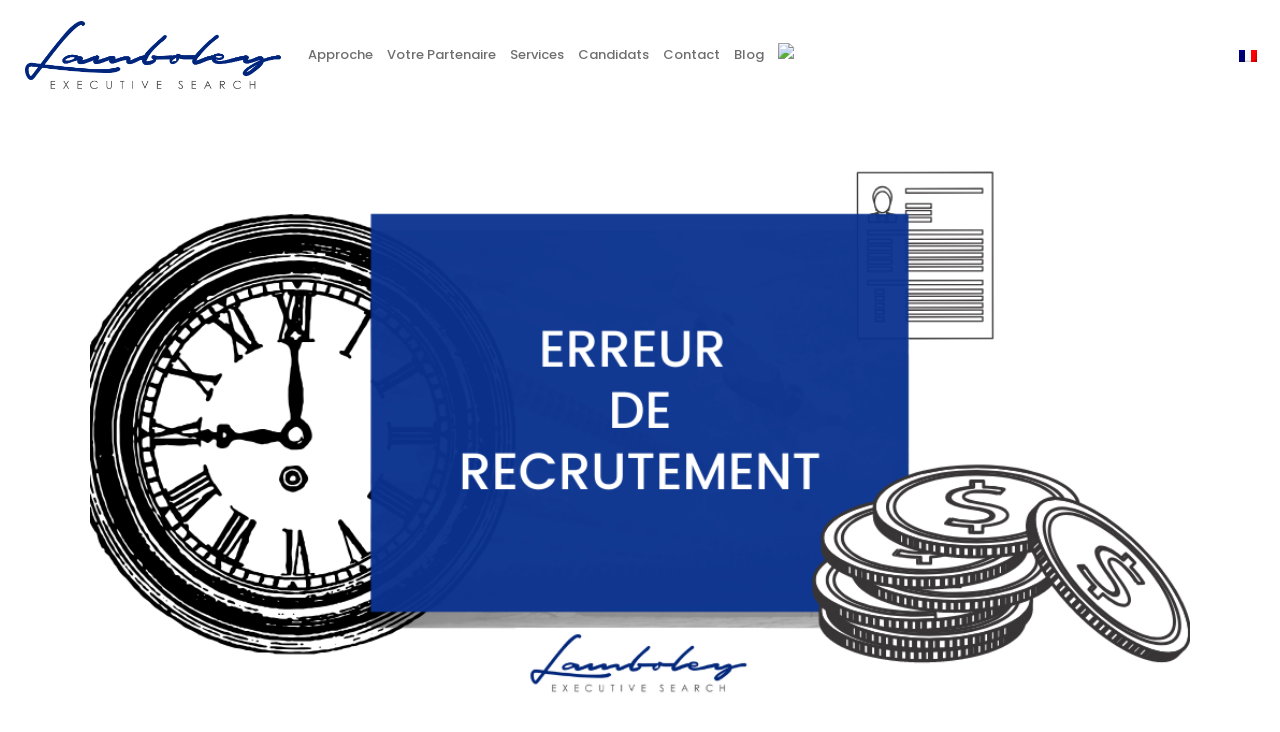

--- FILE ---
content_type: text/html; charset=UTF-8
request_url: https://lamboleyexecutivesearch.lu/tag/marque-employeur/
body_size: 60043
content:
<!DOCTYPE html>
<html lang="fr-FR">
<head>
	<meta charset="UTF-8" />
			<meta name="viewport" content="width=device-width,initial-scale=1,user-scalable=no">
		<title>marque employeur Archives - Lamboley Executive Search</title>

	
							<meta name="description" content="Lamboley Executive Search est un cabinet de chasseur de têtes spécialisé dans le recrutement par approche directe à Luxembourg. Contactez-moi pour vos besoins en headhunting !">
			
							<meta name="keywords" content="headhunting, headhunter, chasseur de têtes, recrutement, chasseur de tête">
				
	<link rel="profile" href="http://gmpg.org/xfn/11"/>
		<link rel="shortcut icon" type="image/x-icon" href="https://lamboleyexecutivesearch.lu/wp-content/uploads/2019/09/favicon_LamboleyExec.png" />
	<link rel="apple-touch-icon" href="https://lamboleyexecutivesearch.lu/wp-content/uploads/2019/09/favicon_LamboleyExec.png" />
	<!--[if gte IE 9]>
	<style type="text/css">
		.gradient {
			filter: none;
		}
	</style>
	<![endif]-->

	<link href='//fonts.googleapis.com/css?family=Raleway:100,100italic,200,200italic,300,300italic,400,400italic,500,500italic,600,600italic,700,700italic,800,800italic,900,900italic|Crete+Round:100,100italic,200,200italic,300,300italic,400,400italic,500,500italic,600,600italic,700,700italic,800,800italic,900,900italic|Poppins:100,100italic,200,200italic,300,300italic,400,400italic,500,500italic,600,600italic,700,700italic,800,800italic,900,900italic|Roboto:100,100italic,200,200italic,300,300italic,400,400italic,500,500italic,600,600italic,700,700italic,800,800italic,900,900italic&#038;subset=latin,latin-ext' rel='stylesheet' type='text/css' />
<meta name='robots' content='index, follow, max-image-preview:large, max-snippet:-1, max-video-preview:-1' />
	<style>img:is([sizes="auto" i], [sizes^="auto," i]) { contain-intrinsic-size: 3000px 1500px }</style>
	<link rel="alternate" hreflang="fr" href="https://lamboleyexecutivesearch.lu/tag/marque-employeur/" />

	<!-- This site is optimized with the Yoast SEO plugin v26.8 - https://yoast.com/product/yoast-seo-wordpress/ -->
	<link rel="canonical" href="https://lamboleyexecutivesearch.lu/tag/marque-employeur/" />
	<link rel="next" href="https://lamboleyexecutivesearch.lu/tag/marque-employeur/page/2/" />
	<meta property="og:locale" content="fr_FR" />
	<meta property="og:type" content="article" />
	<meta property="og:title" content="marque employeur Archives - Lamboley Executive Search" />
	<meta property="og:url" content="https://lamboleyexecutivesearch.lu/tag/marque-employeur/" />
	<meta property="og:site_name" content="Lamboley Executive Search" />
	<meta name="twitter:card" content="summary_large_image" />
	<script type="application/ld+json" class="yoast-schema-graph">{"@context":"https://schema.org","@graph":[{"@type":"CollectionPage","@id":"https://lamboleyexecutivesearch.lu/tag/marque-employeur/","url":"https://lamboleyexecutivesearch.lu/tag/marque-employeur/","name":"marque employeur Archives - Lamboley Executive Search","isPartOf":{"@id":"https://lamboleyexecutivesearch.lu/#website"},"primaryImageOfPage":{"@id":"https://lamboleyexecutivesearch.lu/tag/marque-employeur/#primaryimage"},"image":{"@id":"https://lamboleyexecutivesearch.lu/tag/marque-employeur/#primaryimage"},"thumbnailUrl":"https://lamboleyexecutivesearch.lu/wp-content/uploads/2019/12/Erreurderecrutement_2.png","breadcrumb":{"@id":"https://lamboleyexecutivesearch.lu/tag/marque-employeur/#breadcrumb"},"inLanguage":"fr-FR"},{"@type":"ImageObject","inLanguage":"fr-FR","@id":"https://lamboleyexecutivesearch.lu/tag/marque-employeur/#primaryimage","url":"https://lamboleyexecutivesearch.lu/wp-content/uploads/2019/12/Erreurderecrutement_2.png","contentUrl":"https://lamboleyexecutivesearch.lu/wp-content/uploads/2019/12/Erreurderecrutement_2.png","width":1024,"height":512,"caption":"Erreur de recrutement"},{"@type":"BreadcrumbList","@id":"https://lamboleyexecutivesearch.lu/tag/marque-employeur/#breadcrumb","itemListElement":[{"@type":"ListItem","position":1,"name":"Home","item":"https://lamboleyexecutivesearch.lu/"},{"@type":"ListItem","position":2,"name":"marque employeur"}]},{"@type":"WebSite","@id":"https://lamboleyexecutivesearch.lu/#website","url":"https://lamboleyexecutivesearch.lu/","name":"Lamboley Executive Search","description":"executive search","potentialAction":[{"@type":"SearchAction","target":{"@type":"EntryPoint","urlTemplate":"https://lamboleyexecutivesearch.lu/?s={search_term_string}"},"query-input":{"@type":"PropertyValueSpecification","valueRequired":true,"valueName":"search_term_string"}}],"inLanguage":"fr-FR"}]}</script>
	<!-- / Yoast SEO plugin. -->


<link rel='dns-prefetch' href='//maps.googleapis.com' />
<link rel="alternate" type="application/rss+xml" title="Lamboley Executive Search &raquo; Flux" href="https://lamboleyexecutivesearch.lu/feed/" />
<link rel="alternate" type="application/rss+xml" title="Lamboley Executive Search &raquo; Flux des commentaires" href="https://lamboleyexecutivesearch.lu/comments/feed/" />
<link rel="alternate" type="application/rss+xml" title="Lamboley Executive Search &raquo; Flux de l’étiquette marque employeur" href="https://lamboleyexecutivesearch.lu/tag/marque-employeur/feed/" />
<script type="text/javascript">
/* <![CDATA[ */
window._wpemojiSettings = {"baseUrl":"https:\/\/s.w.org\/images\/core\/emoji\/16.0.1\/72x72\/","ext":".png","svgUrl":"https:\/\/s.w.org\/images\/core\/emoji\/16.0.1\/svg\/","svgExt":".svg","source":{"concatemoji":"https:\/\/lamboleyexecutivesearch.lu\/wp-includes\/js\/wp-emoji-release.min.js?ver=6.8.3"}};
/*! This file is auto-generated */
!function(s,n){var o,i,e;function c(e){try{var t={supportTests:e,timestamp:(new Date).valueOf()};sessionStorage.setItem(o,JSON.stringify(t))}catch(e){}}function p(e,t,n){e.clearRect(0,0,e.canvas.width,e.canvas.height),e.fillText(t,0,0);var t=new Uint32Array(e.getImageData(0,0,e.canvas.width,e.canvas.height).data),a=(e.clearRect(0,0,e.canvas.width,e.canvas.height),e.fillText(n,0,0),new Uint32Array(e.getImageData(0,0,e.canvas.width,e.canvas.height).data));return t.every(function(e,t){return e===a[t]})}function u(e,t){e.clearRect(0,0,e.canvas.width,e.canvas.height),e.fillText(t,0,0);for(var n=e.getImageData(16,16,1,1),a=0;a<n.data.length;a++)if(0!==n.data[a])return!1;return!0}function f(e,t,n,a){switch(t){case"flag":return n(e,"\ud83c\udff3\ufe0f\u200d\u26a7\ufe0f","\ud83c\udff3\ufe0f\u200b\u26a7\ufe0f")?!1:!n(e,"\ud83c\udde8\ud83c\uddf6","\ud83c\udde8\u200b\ud83c\uddf6")&&!n(e,"\ud83c\udff4\udb40\udc67\udb40\udc62\udb40\udc65\udb40\udc6e\udb40\udc67\udb40\udc7f","\ud83c\udff4\u200b\udb40\udc67\u200b\udb40\udc62\u200b\udb40\udc65\u200b\udb40\udc6e\u200b\udb40\udc67\u200b\udb40\udc7f");case"emoji":return!a(e,"\ud83e\udedf")}return!1}function g(e,t,n,a){var r="undefined"!=typeof WorkerGlobalScope&&self instanceof WorkerGlobalScope?new OffscreenCanvas(300,150):s.createElement("canvas"),o=r.getContext("2d",{willReadFrequently:!0}),i=(o.textBaseline="top",o.font="600 32px Arial",{});return e.forEach(function(e){i[e]=t(o,e,n,a)}),i}function t(e){var t=s.createElement("script");t.src=e,t.defer=!0,s.head.appendChild(t)}"undefined"!=typeof Promise&&(o="wpEmojiSettingsSupports",i=["flag","emoji"],n.supports={everything:!0,everythingExceptFlag:!0},e=new Promise(function(e){s.addEventListener("DOMContentLoaded",e,{once:!0})}),new Promise(function(t){var n=function(){try{var e=JSON.parse(sessionStorage.getItem(o));if("object"==typeof e&&"number"==typeof e.timestamp&&(new Date).valueOf()<e.timestamp+604800&&"object"==typeof e.supportTests)return e.supportTests}catch(e){}return null}();if(!n){if("undefined"!=typeof Worker&&"undefined"!=typeof OffscreenCanvas&&"undefined"!=typeof URL&&URL.createObjectURL&&"undefined"!=typeof Blob)try{var e="postMessage("+g.toString()+"("+[JSON.stringify(i),f.toString(),p.toString(),u.toString()].join(",")+"));",a=new Blob([e],{type:"text/javascript"}),r=new Worker(URL.createObjectURL(a),{name:"wpTestEmojiSupports"});return void(r.onmessage=function(e){c(n=e.data),r.terminate(),t(n)})}catch(e){}c(n=g(i,f,p,u))}t(n)}).then(function(e){for(var t in e)n.supports[t]=e[t],n.supports.everything=n.supports.everything&&n.supports[t],"flag"!==t&&(n.supports.everythingExceptFlag=n.supports.everythingExceptFlag&&n.supports[t]);n.supports.everythingExceptFlag=n.supports.everythingExceptFlag&&!n.supports.flag,n.DOMReady=!1,n.readyCallback=function(){n.DOMReady=!0}}).then(function(){return e}).then(function(){var e;n.supports.everything||(n.readyCallback(),(e=n.source||{}).concatemoji?t(e.concatemoji):e.wpemoji&&e.twemoji&&(t(e.twemoji),t(e.wpemoji)))}))}((window,document),window._wpemojiSettings);
/* ]]> */
</script>
<link rel='stylesheet' id='layerslider-css' href='https://lamboleyexecutivesearch.lu/wp-content/plugins/LayerSlider/static/layerslider/css/layerslider.css?ver=6.6.2' type='text/css' media='all' />
<style id='wp-emoji-styles-inline-css' type='text/css'>

	img.wp-smiley, img.emoji {
		display: inline !important;
		border: none !important;
		box-shadow: none !important;
		height: 1em !important;
		width: 1em !important;
		margin: 0 0.07em !important;
		vertical-align: -0.1em !important;
		background: none !important;
		padding: 0 !important;
	}
</style>
<link rel='stylesheet' id='wp-block-library-css' href='https://lamboleyexecutivesearch.lu/wp-includes/css/dist/block-library/style.min.css?ver=6.8.3' type='text/css' media='all' />
<style id='classic-theme-styles-inline-css' type='text/css'>
/*! This file is auto-generated */
.wp-block-button__link{color:#fff;background-color:#32373c;border-radius:9999px;box-shadow:none;text-decoration:none;padding:calc(.667em + 2px) calc(1.333em + 2px);font-size:1.125em}.wp-block-file__button{background:#32373c;color:#fff;text-decoration:none}
</style>
<style id='global-styles-inline-css' type='text/css'>
:root{--wp--preset--aspect-ratio--square: 1;--wp--preset--aspect-ratio--4-3: 4/3;--wp--preset--aspect-ratio--3-4: 3/4;--wp--preset--aspect-ratio--3-2: 3/2;--wp--preset--aspect-ratio--2-3: 2/3;--wp--preset--aspect-ratio--16-9: 16/9;--wp--preset--aspect-ratio--9-16: 9/16;--wp--preset--color--black: #000000;--wp--preset--color--cyan-bluish-gray: #abb8c3;--wp--preset--color--white: #ffffff;--wp--preset--color--pale-pink: #f78da7;--wp--preset--color--vivid-red: #cf2e2e;--wp--preset--color--luminous-vivid-orange: #ff6900;--wp--preset--color--luminous-vivid-amber: #fcb900;--wp--preset--color--light-green-cyan: #7bdcb5;--wp--preset--color--vivid-green-cyan: #00d084;--wp--preset--color--pale-cyan-blue: #8ed1fc;--wp--preset--color--vivid-cyan-blue: #0693e3;--wp--preset--color--vivid-purple: #9b51e0;--wp--preset--gradient--vivid-cyan-blue-to-vivid-purple: linear-gradient(135deg,rgba(6,147,227,1) 0%,rgb(155,81,224) 100%);--wp--preset--gradient--light-green-cyan-to-vivid-green-cyan: linear-gradient(135deg,rgb(122,220,180) 0%,rgb(0,208,130) 100%);--wp--preset--gradient--luminous-vivid-amber-to-luminous-vivid-orange: linear-gradient(135deg,rgba(252,185,0,1) 0%,rgba(255,105,0,1) 100%);--wp--preset--gradient--luminous-vivid-orange-to-vivid-red: linear-gradient(135deg,rgba(255,105,0,1) 0%,rgb(207,46,46) 100%);--wp--preset--gradient--very-light-gray-to-cyan-bluish-gray: linear-gradient(135deg,rgb(238,238,238) 0%,rgb(169,184,195) 100%);--wp--preset--gradient--cool-to-warm-spectrum: linear-gradient(135deg,rgb(74,234,220) 0%,rgb(151,120,209) 20%,rgb(207,42,186) 40%,rgb(238,44,130) 60%,rgb(251,105,98) 80%,rgb(254,248,76) 100%);--wp--preset--gradient--blush-light-purple: linear-gradient(135deg,rgb(255,206,236) 0%,rgb(152,150,240) 100%);--wp--preset--gradient--blush-bordeaux: linear-gradient(135deg,rgb(254,205,165) 0%,rgb(254,45,45) 50%,rgb(107,0,62) 100%);--wp--preset--gradient--luminous-dusk: linear-gradient(135deg,rgb(255,203,112) 0%,rgb(199,81,192) 50%,rgb(65,88,208) 100%);--wp--preset--gradient--pale-ocean: linear-gradient(135deg,rgb(255,245,203) 0%,rgb(182,227,212) 50%,rgb(51,167,181) 100%);--wp--preset--gradient--electric-grass: linear-gradient(135deg,rgb(202,248,128) 0%,rgb(113,206,126) 100%);--wp--preset--gradient--midnight: linear-gradient(135deg,rgb(2,3,129) 0%,rgb(40,116,252) 100%);--wp--preset--font-size--small: 13px;--wp--preset--font-size--medium: 20px;--wp--preset--font-size--large: 36px;--wp--preset--font-size--x-large: 42px;--wp--preset--spacing--20: 0.44rem;--wp--preset--spacing--30: 0.67rem;--wp--preset--spacing--40: 1rem;--wp--preset--spacing--50: 1.5rem;--wp--preset--spacing--60: 2.25rem;--wp--preset--spacing--70: 3.38rem;--wp--preset--spacing--80: 5.06rem;--wp--preset--shadow--natural: 6px 6px 9px rgba(0, 0, 0, 0.2);--wp--preset--shadow--deep: 12px 12px 50px rgba(0, 0, 0, 0.4);--wp--preset--shadow--sharp: 6px 6px 0px rgba(0, 0, 0, 0.2);--wp--preset--shadow--outlined: 6px 6px 0px -3px rgba(255, 255, 255, 1), 6px 6px rgba(0, 0, 0, 1);--wp--preset--shadow--crisp: 6px 6px 0px rgba(0, 0, 0, 1);}:where(.is-layout-flex){gap: 0.5em;}:where(.is-layout-grid){gap: 0.5em;}body .is-layout-flex{display: flex;}.is-layout-flex{flex-wrap: wrap;align-items: center;}.is-layout-flex > :is(*, div){margin: 0;}body .is-layout-grid{display: grid;}.is-layout-grid > :is(*, div){margin: 0;}:where(.wp-block-columns.is-layout-flex){gap: 2em;}:where(.wp-block-columns.is-layout-grid){gap: 2em;}:where(.wp-block-post-template.is-layout-flex){gap: 1.25em;}:where(.wp-block-post-template.is-layout-grid){gap: 1.25em;}.has-black-color{color: var(--wp--preset--color--black) !important;}.has-cyan-bluish-gray-color{color: var(--wp--preset--color--cyan-bluish-gray) !important;}.has-white-color{color: var(--wp--preset--color--white) !important;}.has-pale-pink-color{color: var(--wp--preset--color--pale-pink) !important;}.has-vivid-red-color{color: var(--wp--preset--color--vivid-red) !important;}.has-luminous-vivid-orange-color{color: var(--wp--preset--color--luminous-vivid-orange) !important;}.has-luminous-vivid-amber-color{color: var(--wp--preset--color--luminous-vivid-amber) !important;}.has-light-green-cyan-color{color: var(--wp--preset--color--light-green-cyan) !important;}.has-vivid-green-cyan-color{color: var(--wp--preset--color--vivid-green-cyan) !important;}.has-pale-cyan-blue-color{color: var(--wp--preset--color--pale-cyan-blue) !important;}.has-vivid-cyan-blue-color{color: var(--wp--preset--color--vivid-cyan-blue) !important;}.has-vivid-purple-color{color: var(--wp--preset--color--vivid-purple) !important;}.has-black-background-color{background-color: var(--wp--preset--color--black) !important;}.has-cyan-bluish-gray-background-color{background-color: var(--wp--preset--color--cyan-bluish-gray) !important;}.has-white-background-color{background-color: var(--wp--preset--color--white) !important;}.has-pale-pink-background-color{background-color: var(--wp--preset--color--pale-pink) !important;}.has-vivid-red-background-color{background-color: var(--wp--preset--color--vivid-red) !important;}.has-luminous-vivid-orange-background-color{background-color: var(--wp--preset--color--luminous-vivid-orange) !important;}.has-luminous-vivid-amber-background-color{background-color: var(--wp--preset--color--luminous-vivid-amber) !important;}.has-light-green-cyan-background-color{background-color: var(--wp--preset--color--light-green-cyan) !important;}.has-vivid-green-cyan-background-color{background-color: var(--wp--preset--color--vivid-green-cyan) !important;}.has-pale-cyan-blue-background-color{background-color: var(--wp--preset--color--pale-cyan-blue) !important;}.has-vivid-cyan-blue-background-color{background-color: var(--wp--preset--color--vivid-cyan-blue) !important;}.has-vivid-purple-background-color{background-color: var(--wp--preset--color--vivid-purple) !important;}.has-black-border-color{border-color: var(--wp--preset--color--black) !important;}.has-cyan-bluish-gray-border-color{border-color: var(--wp--preset--color--cyan-bluish-gray) !important;}.has-white-border-color{border-color: var(--wp--preset--color--white) !important;}.has-pale-pink-border-color{border-color: var(--wp--preset--color--pale-pink) !important;}.has-vivid-red-border-color{border-color: var(--wp--preset--color--vivid-red) !important;}.has-luminous-vivid-orange-border-color{border-color: var(--wp--preset--color--luminous-vivid-orange) !important;}.has-luminous-vivid-amber-border-color{border-color: var(--wp--preset--color--luminous-vivid-amber) !important;}.has-light-green-cyan-border-color{border-color: var(--wp--preset--color--light-green-cyan) !important;}.has-vivid-green-cyan-border-color{border-color: var(--wp--preset--color--vivid-green-cyan) !important;}.has-pale-cyan-blue-border-color{border-color: var(--wp--preset--color--pale-cyan-blue) !important;}.has-vivid-cyan-blue-border-color{border-color: var(--wp--preset--color--vivid-cyan-blue) !important;}.has-vivid-purple-border-color{border-color: var(--wp--preset--color--vivid-purple) !important;}.has-vivid-cyan-blue-to-vivid-purple-gradient-background{background: var(--wp--preset--gradient--vivid-cyan-blue-to-vivid-purple) !important;}.has-light-green-cyan-to-vivid-green-cyan-gradient-background{background: var(--wp--preset--gradient--light-green-cyan-to-vivid-green-cyan) !important;}.has-luminous-vivid-amber-to-luminous-vivid-orange-gradient-background{background: var(--wp--preset--gradient--luminous-vivid-amber-to-luminous-vivid-orange) !important;}.has-luminous-vivid-orange-to-vivid-red-gradient-background{background: var(--wp--preset--gradient--luminous-vivid-orange-to-vivid-red) !important;}.has-very-light-gray-to-cyan-bluish-gray-gradient-background{background: var(--wp--preset--gradient--very-light-gray-to-cyan-bluish-gray) !important;}.has-cool-to-warm-spectrum-gradient-background{background: var(--wp--preset--gradient--cool-to-warm-spectrum) !important;}.has-blush-light-purple-gradient-background{background: var(--wp--preset--gradient--blush-light-purple) !important;}.has-blush-bordeaux-gradient-background{background: var(--wp--preset--gradient--blush-bordeaux) !important;}.has-luminous-dusk-gradient-background{background: var(--wp--preset--gradient--luminous-dusk) !important;}.has-pale-ocean-gradient-background{background: var(--wp--preset--gradient--pale-ocean) !important;}.has-electric-grass-gradient-background{background: var(--wp--preset--gradient--electric-grass) !important;}.has-midnight-gradient-background{background: var(--wp--preset--gradient--midnight) !important;}.has-small-font-size{font-size: var(--wp--preset--font-size--small) !important;}.has-medium-font-size{font-size: var(--wp--preset--font-size--medium) !important;}.has-large-font-size{font-size: var(--wp--preset--font-size--large) !important;}.has-x-large-font-size{font-size: var(--wp--preset--font-size--x-large) !important;}
:where(.wp-block-post-template.is-layout-flex){gap: 1.25em;}:where(.wp-block-post-template.is-layout-grid){gap: 1.25em;}
:where(.wp-block-columns.is-layout-flex){gap: 2em;}:where(.wp-block-columns.is-layout-grid){gap: 2em;}
:root :where(.wp-block-pullquote){font-size: 1.5em;line-height: 1.6;}
</style>
<link rel='stylesheet' id='contact-form-7-css' href='https://lamboleyexecutivesearch.lu/wp-content/plugins/contact-form-7/includes/css/styles.css?ver=6.1.4' type='text/css' media='all' />
<link rel='stylesheet' id='rs-plugin-settings-css' href='https://lamboleyexecutivesearch.lu/wp-content/plugins/revslider/public/assets/css/settings.css?ver=5.4.6.3.1' type='text/css' media='all' />
<style id='rs-plugin-settings-inline-css' type='text/css'>
#rs-demo-id {}
</style>
<link rel='stylesheet' id='ssb-front-css-css' href='https://lamboleyexecutivesearch.lu/wp-content/plugins/simple-social-buttons/assets/css/front.css?ver=6.2.0' type='text/css' media='all' />
<link rel='stylesheet' id='wpml-legacy-horizontal-list-0-css' href='//lamboleyexecutivesearch.lu/wp-content/plugins/sitepress-multilingual-cms/templates/language-switchers/legacy-list-horizontal/style.css?ver=1' type='text/css' media='all' />
<link rel='stylesheet' id='wpml-menu-item-0-css' href='//lamboleyexecutivesearch.lu/wp-content/plugins/sitepress-multilingual-cms/templates/language-switchers/menu-item/style.css?ver=1' type='text/css' media='all' />
<link rel='stylesheet' id='qode_default_style-css' href='https://lamboleyexecutivesearch.lu/wp-content/themes/stockholm/style.css?ver=6.8.3' type='text/css' media='all' />
<link rel='stylesheet' id='qode_stylesheet-css' href='https://lamboleyexecutivesearch.lu/wp-content/themes/stockholm/css/stylesheet.min.css?ver=6.8.3' type='text/css' media='all' />
<link rel='stylesheet' id='qode_style_dynamic-css' href='https://lamboleyexecutivesearch.lu/wp-content/themes/stockholm/css/style_dynamic.css?ver=1759992159' type='text/css' media='all' />
<link rel='stylesheet' id='qode_font-awesome-css' href='https://lamboleyexecutivesearch.lu/wp-content/themes/stockholm/css/font-awesome/css/font-awesome.min.css?ver=6.8.3' type='text/css' media='all' />
<link rel='stylesheet' id='qode_elegant-icons-css' href='https://lamboleyexecutivesearch.lu/wp-content/themes/stockholm/css/elegant-icons/style.min.css?ver=6.8.3' type='text/css' media='all' />
<link rel='stylesheet' id='qode_linear-icons-css' href='https://lamboleyexecutivesearch.lu/wp-content/themes/stockholm/css/linear-icons/style.css?ver=6.8.3' type='text/css' media='all' />
<link rel='stylesheet' id='mediaelement-css' href='https://lamboleyexecutivesearch.lu/wp-includes/js/mediaelement/mediaelementplayer-legacy.min.css?ver=4.2.17' type='text/css' media='all' />
<link rel='stylesheet' id='wp-mediaelement-css' href='https://lamboleyexecutivesearch.lu/wp-includes/js/mediaelement/wp-mediaelement.min.css?ver=6.8.3' type='text/css' media='all' />
<link rel='stylesheet' id='qode_responsive-css' href='https://lamboleyexecutivesearch.lu/wp-content/themes/stockholm/css/responsive.min.css?ver=6.8.3' type='text/css' media='all' />
<link rel='stylesheet' id='qode_style_dynamic_responsive-css' href='https://lamboleyexecutivesearch.lu/wp-content/themes/stockholm/css/style_dynamic_responsive.css?ver=1759992159' type='text/css' media='all' />
<link rel='stylesheet' id='js_composer_front-css' href='https://lamboleyexecutivesearch.lu/wp-content/plugins/js_composer/assets/css/js_composer.min.css?ver=5.4.4' type='text/css' media='all' />
<link rel='stylesheet' id='qode_custom_css-css' href='https://lamboleyexecutivesearch.lu/wp-content/themes/stockholm/css/custom_css.css?ver=1759992160' type='text/css' media='all' />
<link rel='stylesheet' id='qode_webkit-css' href='https://lamboleyexecutivesearch.lu/wp-content/themes/stockholm/css/webkit_stylesheet.css?ver=6.8.3' type='text/css' media='all' />
<script type="text/javascript" id="layerslider-greensock-js-extra">
/* <![CDATA[ */
var LS_Meta = {"v":"6.6.2"};
/* ]]> */
</script>
<script type="text/javascript" data-cfasync="false" src="https://lamboleyexecutivesearch.lu/wp-content/plugins/LayerSlider/static/layerslider/js/greensock.js?ver=1.19.0" id="layerslider-greensock-js"></script>
<script type="text/javascript" src="https://lamboleyexecutivesearch.lu/wp-includes/js/jquery/jquery.min.js?ver=3.7.1" id="jquery-core-js"></script>
<script type="text/javascript" src="https://lamboleyexecutivesearch.lu/wp-includes/js/jquery/jquery-migrate.min.js?ver=3.4.1" id="jquery-migrate-js"></script>
<script type="text/javascript" data-cfasync="false" src="https://lamboleyexecutivesearch.lu/wp-content/plugins/LayerSlider/static/layerslider/js/layerslider.kreaturamedia.jquery.js?ver=6.6.2" id="layerslider-js"></script>
<script type="text/javascript" data-cfasync="false" src="https://lamboleyexecutivesearch.lu/wp-content/plugins/LayerSlider/static/layerslider/js/layerslider.transitions.js?ver=6.6.2" id="layerslider-transitions-js"></script>
<script type="text/javascript" id="3d-flip-book-client-locale-loader-js-extra">
/* <![CDATA[ */
var FB3D_CLIENT_LOCALE = {"ajaxurl":"https:\/\/lamboleyexecutivesearch.lu\/wp-admin\/admin-ajax.php","dictionary":{"Table of contents":"Table of contents","Close":"Close","Bookmarks":"Bookmarks","Thumbnails":"Thumbnails","Search":"Search","Share":"Share","Facebook":"Facebook","Twitter":"Twitter","Email":"Email","Play":"Play","Previous page":"Previous page","Next page":"Next page","Zoom in":"Zoom in","Zoom out":"Zoom out","Fit view":"Fit view","Auto play":"Auto play","Full screen":"Full screen","More":"More","Smart pan":"Smart pan","Single page":"Single page","Sounds":"Sounds","Stats":"Stats","Print":"Print","Download":"Download","Goto first page":"Goto first page","Goto last page":"Goto last page"},"images":"https:\/\/lamboleyexecutivesearch.lu\/wp-content\/plugins\/interactive-3d-flipbook-powered-physics-engine\/assets\/images\/","jsData":{"urls":[],"posts":{"ids_mis":[],"ids":[]},"pages":[],"firstPages":[],"bookCtrlProps":[],"bookTemplates":[]},"key":"3d-flip-book","pdfJS":{"pdfJsLib":"https:\/\/lamboleyexecutivesearch.lu\/wp-content\/plugins\/interactive-3d-flipbook-powered-physics-engine\/assets\/js\/pdf.min.js?ver=4.3.136","pdfJsWorker":"https:\/\/lamboleyexecutivesearch.lu\/wp-content\/plugins\/interactive-3d-flipbook-powered-physics-engine\/assets\/js\/pdf.worker.js?ver=4.3.136","stablePdfJsLib":"https:\/\/lamboleyexecutivesearch.lu\/wp-content\/plugins\/interactive-3d-flipbook-powered-physics-engine\/assets\/js\/stable\/pdf.min.js?ver=2.5.207","stablePdfJsWorker":"https:\/\/lamboleyexecutivesearch.lu\/wp-content\/plugins\/interactive-3d-flipbook-powered-physics-engine\/assets\/js\/stable\/pdf.worker.js?ver=2.5.207","pdfJsCMapUrl":"https:\/\/lamboleyexecutivesearch.lu\/wp-content\/plugins\/interactive-3d-flipbook-powered-physics-engine\/assets\/cmaps\/"},"cacheurl":"https:\/\/lamboleyexecutivesearch.lu\/wp-content\/uploads\/3d-flip-book\/cache\/","pluginsurl":"https:\/\/lamboleyexecutivesearch.lu\/wp-content\/plugins\/","pluginurl":"https:\/\/lamboleyexecutivesearch.lu\/wp-content\/plugins\/interactive-3d-flipbook-powered-physics-engine\/","thumbnailSize":{"width":"150","height":"150"},"version":"1.16.17"};
/* ]]> */
</script>
<script type="text/javascript" src="https://lamboleyexecutivesearch.lu/wp-content/plugins/interactive-3d-flipbook-powered-physics-engine/assets/js/client-locale-loader.js?ver=1.16.17" id="3d-flip-book-client-locale-loader-js" async="async" data-wp-strategy="async"></script>
<script type="text/javascript" src="https://lamboleyexecutivesearch.lu/wp-content/plugins/revslider/public/assets/js/jquery.themepunch.tools.min.js?ver=5.4.6.3.1" id="tp-tools-js"></script>
<script type="text/javascript" src="https://lamboleyexecutivesearch.lu/wp-content/plugins/revslider/public/assets/js/jquery.themepunch.revolution.min.js?ver=5.4.6.3.1" id="revmin-js"></script>
<meta name="generator" content="Powered by LayerSlider 6.6.2 - Multi-Purpose, Responsive, Parallax, Mobile-Friendly Slider Plugin for WordPress." />
<!-- LayerSlider updates and docs at: https://layerslider.kreaturamedia.com -->
<link rel="https://api.w.org/" href="https://lamboleyexecutivesearch.lu/wp-json/" /><link rel="alternate" title="JSON" type="application/json" href="https://lamboleyexecutivesearch.lu/wp-json/wp/v2/tags/69" /><link rel="EditURI" type="application/rsd+xml" title="RSD" href="https://lamboleyexecutivesearch.lu/xmlrpc.php?rsd" />
<meta name="generator" content="WordPress 6.8.3" />
<meta name="generator" content="WPML ver:3.9.4 stt:1,4;" />

		<!-- GA Google Analytics @ https://m0n.co/ga -->
		<script async src="https://www.googletagmanager.com/gtag/js?id=UA-119670831-1"></script>
		<script>
			window.dataLayer = window.dataLayer || [];
			function gtag(){dataLayer.push(arguments);}
			gtag('js', new Date());
			gtag('config', 'UA-119670831-1');
		</script>

	 <style media="screen">

		.simplesocialbuttons.simplesocialbuttons_inline .ssb-fb-like, .simplesocialbuttons.simplesocialbuttons_inline amp-facebook-like {
	  margin: ;
	}
		 /*inline margin*/
	
	
	
	
	
	
			 .simplesocialbuttons.simplesocialbuttons_inline.simplesocial-simple-icons button{
		 margin: ;
	 }

			 /*margin-digbar*/

	
	
	
	
	
	
	
</style>

<!-- Open Graph Meta Tags generated by Simple Social Buttons 6.2.0 -->
<meta property="og:title" content="Erreur de recrutement : le prix du désenchantement - Lamboley Executive Search" />
<meta property="og:type" content="website" />
<meta property="og:description" content="Selon les &eacute;tudes, une erreur de recrutement pourrait co&ucirc;ter des milliers d&rsquo;euros en fonction du niveau de responsabilit&eacute; et de la nature du poste. Ces faux pas ont des impacts majeurs tant une embauche est co&ucirc;teuse et chronophage. Quelles causes ? Cons&eacute;quences ? Et comment limiter les risques ? Un recrutement qui se solde par une d&eacute;mission ou un licenciement…" />
<meta property="og:url" content="https://lamboleyexecutivesearch.lu/2019/12/13/erreur-de-recrutement-le-prix-du-desenchantement/" />
<meta property="og:site_name" content="Lamboley Executive Search" />
<meta property="og:image" content="https://lamboleyexecutivesearch.lu/wp-content/uploads/2019/12/Erreurderecrutement_2.png" />
<meta name="twitter:card" content="summary_large_image" />
<meta name="twitter:description" content="Selon les &eacute;tudes, une erreur de recrutement pourrait co&ucirc;ter des milliers d&rsquo;euros en fonction du niveau de responsabilit&eacute; et de la nature du poste. Ces faux pas ont des impacts majeurs tant une embauche est co&ucirc;teuse et chronophage. Quelles causes ? Cons&eacute;quences ? Et comment limiter les risques ? Un recrutement qui se solde par une d&eacute;mission ou un licenciement…" />
<meta name="twitter:title" content="Erreur de recrutement : le prix du désenchantement - Lamboley Executive Search" />
<meta property="twitter:image" content="https://lamboleyexecutivesearch.lu/wp-content/uploads/2019/12/Erreurderecrutement_2.png" />
<style type="text/css">.recentcomments a{display:inline !important;padding:0 !important;margin:0 !important;}</style><meta name="generator" content="Powered by WPBakery Page Builder - drag and drop page builder for WordPress."/>
<!--[if lte IE 9]><link rel="stylesheet" type="text/css" href="https://lamboleyexecutivesearch.lu/wp-content/plugins/js_composer/assets/css/vc_lte_ie9.min.css" media="screen"><![endif]--><meta name="generator" content="Powered by Slider Revolution 5.4.6.3.1 - responsive, Mobile-Friendly Slider Plugin for WordPress with comfortable drag and drop interface." />
<link rel="icon" href="https://lamboleyexecutivesearch.lu/wp-content/uploads/2016/03/cropped-150-32x32.png" sizes="32x32" />
<link rel="icon" href="https://lamboleyexecutivesearch.lu/wp-content/uploads/2016/03/cropped-150-192x192.png" sizes="192x192" />
<link rel="apple-touch-icon" href="https://lamboleyexecutivesearch.lu/wp-content/uploads/2016/03/cropped-150-180x180.png" />
<meta name="msapplication-TileImage" content="https://lamboleyexecutivesearch.lu/wp-content/uploads/2016/03/cropped-150-270x270.png" />
<script type="text/javascript">function setREVStartSize(e){
				try{ var i=jQuery(window).width(),t=9999,r=0,n=0,l=0,f=0,s=0,h=0;					
					if(e.responsiveLevels&&(jQuery.each(e.responsiveLevels,function(e,f){f>i&&(t=r=f,l=e),i>f&&f>r&&(r=f,n=e)}),t>r&&(l=n)),f=e.gridheight[l]||e.gridheight[0]||e.gridheight,s=e.gridwidth[l]||e.gridwidth[0]||e.gridwidth,h=i/s,h=h>1?1:h,f=Math.round(h*f),"fullscreen"==e.sliderLayout){var u=(e.c.width(),jQuery(window).height());if(void 0!=e.fullScreenOffsetContainer){var c=e.fullScreenOffsetContainer.split(",");if (c) jQuery.each(c,function(e,i){u=jQuery(i).length>0?u-jQuery(i).outerHeight(!0):u}),e.fullScreenOffset.split("%").length>1&&void 0!=e.fullScreenOffset&&e.fullScreenOffset.length>0?u-=jQuery(window).height()*parseInt(e.fullScreenOffset,0)/100:void 0!=e.fullScreenOffset&&e.fullScreenOffset.length>0&&(u-=parseInt(e.fullScreenOffset,0))}f=u}else void 0!=e.minHeight&&f<e.minHeight&&(f=e.minHeight);e.c.closest(".rev_slider_wrapper").css({height:f})					
				}catch(d){console.log("Failure at Presize of Slider:"+d)}
			};</script>
		<style type="text/css" id="wp-custom-css">
			@media only screen and (max-width: 300px){
.site-logo-link, .custom-logo-link {
    max-width: 100px;
}
}

.title.example-questions-label-E61727261 {
    background: none;
    height: auto;
}

.modal-narratheque-E61727261 {
	    padding-right: 20px;
}		</style>
		<noscript><style type="text/css"> .wpb_animate_when_almost_visible { opacity: 1; }</style></noscript>
</head>

<body class="archive tag tag-marque-employeur tag-69 wp-theme-stockholm ajax_fade page_not_loaded  select-theme-ver-4.2 menu-animation-underline smooth_scroll wpb-js-composer js-comp-ver-5.4.4 vc_responsive">
<a name="accueil"></a> 
	<div class="ajax_loader"><div class="ajax_loader_1"><div class="spinner"></div></div></div>
<div class="wrapper">
<div class="wrapper_inner">
<!-- Google Analytics start -->
<!-- Google Analytics end -->

	<header class="page_header scrolled_not_transparent  stick">
		<div class="header_inner clearfix">

		<div class="header_top_bottom_holder">
				<div class="header_bottom clearfix" style=' background-color:rgba(255, 255, 255, 1);' >
			                    					<div class="header_inner_left">
                        													<div class="mobile_menu_button"><span><i class="fa fa-bars"></i></span></div>
												<div class="logo_wrapper">
														<div class="q_logo"><a href="https://lamboleyexecutivesearch.lu/"><img class="normal" src="https://lamboleyexecutivesearch.lu/wp-content/uploads/2016/03/1502-e1523574867101.png" alt="Logo"/><img class="light" src="https://lamboleyexecutivesearch.lu/wp-content/uploads/2016/03/1502-e1523574867101.png" alt="Logo"/><img class="dark" src="https://lamboleyexecutivesearch.lu/wp-content/uploads/2016/03/1502-e1523574867101.png" alt="Logo"/><img class="sticky" src="https://lamboleyexecutivesearch.lu/wp-content/uploads/2016/03/1502-e1523574867101.png" alt="Logo"/></a></div>
                            						</div>
						                        					</div>
										                                                							<div class="header_inner_right">
								<div class="side_menu_button_wrapper right">
																			<div class="header_bottom_right_widget_holder"><div class="header_bottom_widget widget_icl_lang_sel_widget">
<div class="wpml-ls-sidebars-header_bottom_right wpml-ls wpml-ls-legacy-list-horizontal">
	<ul><li class="wpml-ls-slot-header_bottom_right wpml-ls-item wpml-ls-item-fr wpml-ls-current-language wpml-ls-first-item wpml-ls-last-item wpml-ls-item-legacy-list-horizontal">
				<a href="https://lamboleyexecutivesearch.lu/tag/marque-employeur/" class="wpml-ls-link"><img class="wpml-ls-flag" src="https://lamboleyexecutivesearch.lu/wp-content/plugins/sitepress-multilingual-cms/res/flags/fr.png" alt="fr" title="Français"></a>
			</li></ul>
</div></div></div>
																											<div class="side_menu_button">
																																							</div>
								</div>
							</div>
																		<nav class="main_menu drop_down  ">
							<ul id="menu-main-menu" class=""><li id="nav-menu-item-211" class="menu-item menu-item-type-post_type menu-item-object-page menu-item-home anchor-item  narrow"><a href="https://lamboleyexecutivesearch.lu/#approche" class=""><i class="menu_icon fa blank"></i><span class="menu-text">Approche</span><span class="plus"></span></a></li>
<li id="nav-menu-item-210" class="menu-item menu-item-type-post_type menu-item-object-page menu-item-home anchor-item  narrow"><a href="https://lamboleyexecutivesearch.lu/#parcours" class=""><i class="menu_icon fa blank"></i><span class="menu-text">Votre partenaire</span><span class="plus"></span></a></li>
<li id="nav-menu-item-212" class="menu-item menu-item-type-post_type menu-item-object-page menu-item-home anchor-item  narrow"><a href="https://lamboleyexecutivesearch.lu/#clients" class=""><i class="menu_icon fa blank"></i><span class="menu-text">Services</span><span class="plus"></span></a></li>
<li id="nav-menu-item-213" class="menu-item menu-item-type-post_type menu-item-object-page menu-item-home anchor-item  narrow"><a href="https://lamboleyexecutivesearch.lu/#candidats" class=""><i class="menu_icon fa blank"></i><span class="menu-text">Candidats</span><span class="plus"></span></a></li>
<li id="nav-menu-item-391" class="menu-item menu-item-type-post_type menu-item-object-page menu-item-home anchor-item  narrow"><a href="https://lamboleyexecutivesearch.lu/#contact" class=""><i class="menu_icon fa blank"></i><span class="menu-text">Contact</span><span class="plus"></span></a></li>
<li id="nav-menu-item-370" class="menu-item menu-item-type-post_type menu-item-object-page  narrow"><a href="https://lamboleyexecutivesearch.lu/headhunter-blog/" class=""><i class="menu_icon fa blank"></i><span class="menu-text">Blog</span><span class="plus"></span></a></li>
<li id="nav-menu-item-394" class="menu-item menu-item-type-custom menu-item-object-custom  narrow"><a href="https://www.linkedin.com/company/lamboley-executive-search/" class=""><i class="menu_icon fa blank"></i><span class="menu-text"><img width="20" src="https://cdn4.iconfinder.com/data/icons/social-media-icons-the-circle-set/48/linkedin_circle-512.png"></span><span class="plus"></span></a></li>
<li id="nav-menu-item-wpml-ls-28-fr" class="menu-item wpml-ls-slot-28 wpml-ls-item wpml-ls-item-fr wpml-ls-current-language wpml-ls-menu-item wpml-ls-first-item wpml-ls-last-item menu-item-type-wpml_ls_menu_item menu-item-object-wpml_ls_menu_item  narrow"><a href="https://lamboleyexecutivesearch.lu/tag/marque-employeur/" class=""><i class="menu_icon fa blank"></i><span class="menu-text"><img class="wpml-ls-flag" src="https://lamboleyexecutivesearch.lu/wp-content/plugins/sitepress-multilingual-cms/res/flags/fr.png" alt="fr" title="Français"></span><span class="plus"></span></a></li>
</ul>						</nav>
												                        											<nav class="mobile_menu">
							<ul id="menu-main-menu-1" class=""><li id="mobile-menu-item-211" class="menu-item menu-item-type-post_type menu-item-object-page menu-item-home "><a href="https://lamboleyexecutivesearch.lu/#approche" class=""><span>Approche</span></a><span class="mobile_arrow"><i class="fa fa-angle-right"></i><i class="fa fa-angle-down"></i></span></li>
<li id="mobile-menu-item-210" class="menu-item menu-item-type-post_type menu-item-object-page menu-item-home "><a href="https://lamboleyexecutivesearch.lu/#parcours" class=""><span>Votre partenaire</span></a><span class="mobile_arrow"><i class="fa fa-angle-right"></i><i class="fa fa-angle-down"></i></span></li>
<li id="mobile-menu-item-212" class="menu-item menu-item-type-post_type menu-item-object-page menu-item-home "><a href="https://lamboleyexecutivesearch.lu/#clients" class=""><span>Services</span></a><span class="mobile_arrow"><i class="fa fa-angle-right"></i><i class="fa fa-angle-down"></i></span></li>
<li id="mobile-menu-item-213" class="menu-item menu-item-type-post_type menu-item-object-page menu-item-home "><a href="https://lamboleyexecutivesearch.lu/#candidats" class=""><span>Candidats</span></a><span class="mobile_arrow"><i class="fa fa-angle-right"></i><i class="fa fa-angle-down"></i></span></li>
<li id="mobile-menu-item-391" class="menu-item menu-item-type-post_type menu-item-object-page menu-item-home "><a href="https://lamboleyexecutivesearch.lu/#contact" class=""><span>Contact</span></a><span class="mobile_arrow"><i class="fa fa-angle-right"></i><i class="fa fa-angle-down"></i></span></li>
<li id="mobile-menu-item-370" class="menu-item menu-item-type-post_type menu-item-object-page "><a href="https://lamboleyexecutivesearch.lu/headhunter-blog/" class=""><span>Blog</span></a><span class="mobile_arrow"><i class="fa fa-angle-right"></i><i class="fa fa-angle-down"></i></span></li>
<li id="mobile-menu-item-394" class="menu-item menu-item-type-custom menu-item-object-custom "><a href="https://www.linkedin.com/company/lamboley-executive-search/" class=""><span><img width="20" src="https://cdn4.iconfinder.com/data/icons/social-media-icons-the-circle-set/48/linkedin_circle-512.png"></span></a><span class="mobile_arrow"><i class="fa fa-angle-right"></i><i class="fa fa-angle-down"></i></span></li>
<li id="mobile-menu-item-wpml-ls-28-fr" class="menu-item wpml-ls-slot-28 wpml-ls-item wpml-ls-item-fr wpml-ls-current-language wpml-ls-menu-item wpml-ls-first-item wpml-ls-last-item menu-item-type-wpml_ls_menu_item menu-item-object-wpml_ls_menu_item "><a href="https://lamboleyexecutivesearch.lu/tag/marque-employeur/" class=""><span><img class="wpml-ls-flag" src="https://lamboleyexecutivesearch.lu/wp-content/plugins/sitepress-multilingual-cms/res/flags/fr.png" alt="fr" title="Français"></span></a><span class="mobile_arrow"><i class="fa fa-angle-right"></i><i class="fa fa-angle-down"></i></span></li>
</ul>						</nav>
									</div>
		</div>
	</div>

	</header>






<div class="content content_top_margin_none">
				<div class="meta">
			
		<div class="seo_title">marque employeur Archives - Lamboley Executive Search</div>

					<div class="seo_description">Lamboley Executive Search est un cabinet de chasseur de têtes spécialisé dans le recrutement par approche directe à Luxembourg. Contactez-moi pour vos besoins en headhunting !</div>
							<div class="seo_keywords">headhunting, headhunter, chasseur de têtes, recrutement, chasseur de tête</div>
					<span id="qode_page_id">69</span>
			<div class="body_classes">archive,tag,tag-marque-employeur,tag-69,wp-theme-stockholm,ajax_fade,page_not_loaded,,select-theme-ver-4.2,menu-animation-underline,smooth_scroll,wpb-js-composer js-comp-ver-5.4.4,vc_responsive</div>
		</div>
		<div class="content_inner  ">
				
	
				<div class="container">
                    			<div class="container_inner default_template_holder clearfix">
                    									<div class="blog_holder blog_large_image ">
					<article id="post-969" class="post-969 post type-post status-publish format-standard has-post-thumbnail hentry category-non-classifiee tag-candidat tag-entretien-embauche tag-marque-employeur tag-recrutement">
			<div class="post_content_holder">
									<div class="post_image">
						<a href="https://lamboleyexecutivesearch.lu/2019/12/13/erreur-de-recrutement-le-prix-du-desenchantement/" title="Erreur de recrutement : le prix du désenchantement">
							<img width="1024" height="512" src="https://lamboleyexecutivesearch.lu/wp-content/uploads/2019/12/Erreurderecrutement_2.png" class="attachment-blog_image_in_grid size-blog_image_in_grid wp-post-image" alt="Erreur de recrutement" decoding="async" fetchpriority="high" srcset="https://lamboleyexecutivesearch.lu/wp-content/uploads/2019/12/Erreurderecrutement_2.png 1024w, https://lamboleyexecutivesearch.lu/wp-content/uploads/2019/12/Erreurderecrutement_2-300x150.png 300w, https://lamboleyexecutivesearch.lu/wp-content/uploads/2019/12/Erreurderecrutement_2-768x384.png 768w, https://lamboleyexecutivesearch.lu/wp-content/uploads/2019/12/Erreurderecrutement_2-1000x500.png 1000w, https://lamboleyexecutivesearch.lu/wp-content/uploads/2019/12/Erreurderecrutement_2-700x350.png 700w" sizes="(max-width: 1024px) 100vw, 1024px" />						</a>
					</div>
								<div class="post_text">
					<div class="post_text_inner">
						<div class="post_info">
							<span class="time">
								<span>13 décembre 2019</span>
							</span>
							<span class="post_category">
								<span>In</span>
								<span><a href="https://lamboleyexecutivesearch.lu/category/non-classifiee/" rel="category tag">Non classifié(e)</a></span>
							</span>
							                                <span class="post_author">
									<span>By</span>
									<a class="post_author_link" href="https://lamboleyexecutivesearch.lu/author/mlambole/">
										<span>mlambole</span>
									</a>
								</span>
                            						</div>
						
						<h2><a href="https://lamboleyexecutivesearch.lu/2019/12/13/erreur-de-recrutement-le-prix-du-desenchantement/" title="Erreur de recrutement : le prix du désenchantement">Erreur de recrutement : le prix du désenchantement</a></h2>
                        <span class="span-reading-time rt-reading-time" style="display: block;"><span class="rt-label rt-prefix">Temps de lecture</span> <span class="rt-time"> 3</span> <span class="rt-label rt-postfix">minutes</span></span><p><span style="color: #002aba;"><b><i>Selon les études, une erreur de recrutement pourrait coûter des milliers d’euros en fonction du niveau de responsabilité</i></b><b><i> </i></b><b><i>et de la nature du poste. Ces faux pas ont des impacts majeurs tant une embauche est coûteuse et chronophage. Quelles causes ? Conséquences ? Et comment limiter les risques ?</i></b></span></p>
<p>Un recrutement qui se solde par une démission ou un licenciement dans les 12 mois suivant une embauche est un échec. Le coût d’une telle opération implique de reprendre depuis le début le processus dans son ensemble. Si la perte de temps et d’argent en sont les conséquences directes, la marque employeur et client, ainsi que les équipes subissent de plein fouet les conséquences de ce faux mouvement. Dès lors, comment éviter le désenchantement ?</p>
<h3><span style="color: #002aba;"><b><i>Période d’essai interrompue : quelles causes ?</i></b></span></h3>
<p>Plusieurs causes peuvent être à l’origine d’une erreur de recrutement. Elles peuvent, d’ailleurs, émaner aussi bien du candidat que de l’entreprise.<span class="Apple-converted-space"> </span></p>
<p>Pour le candidat, un départ est souvent justifié par exemple par un alignement erroné entre ses attentes et celles de son employeur. Lorsque les valeurs et la culture des deux parties n’entrent pas en correspondance, le candidat explose en plein vol.</p>
<p>Du côté de l’entreprise, il peut arriver que la direction n’ait pas une vision claire du profil dont elle a besoin. Autant parler de quadrature du cercle, dans ce cas. Il est donc impératif de réfléchir, en amont, aux missions clés du poste et le type de profil recherché pour trouver le candidat qui répondra aux attentes.</p>
<h3><span style="color: #002aba;"><b><i>Une addition salée</i></b></span></h3>
<p>Une erreur de recrutement coûte cher. En plus des coûts quantifiables, liés à l’activité même de recrutement, c’est-à-dire l’analyse des candidatures, les rencontres avec les candidats, le processus administratif de l’embauche etc, viennent s’ajouter d’autres coûts, chronophages,<span class="Apple-converted-space">  </span>dont les effets sont anxiogènes pour les équipes et toxiques pour la marque de l’entreprise.</p>
<p>Si le package global de rémunération du salarié constitue la partie visible de l’iceberg, le processus de recrutement est à considérer même dans le cas où l’activité est gérée en interne. Le temps-homme n’a rien d’un « Black Friday ». Notez également, qu’en cas de licenciement après la période d’essai, des indemnités et éventuellement des frais d’avocats viendront compléter votre ardoise.<span class="Apple-converted-space"> </span></p>
<p>Plus difficile à comptabiliser mais tout autant couteux, les efforts réalisés par l’entreprise et ses équipes pour intégrer et former la nouvelle recrue. Moins visible à priori, il faudra probablement faire une croix sur certaines opportunités clients. En effet, quelle perception votre client aura-t-il lorsque vous lui communiquerez que votre nouveau salarié vient de quitter le navire ? Il en va de même pour le moral des troupes. Un départ génère toujours des angoisses et une perte de productivité de la part des membres d’une équipe. Sans compter l’effet boule neige. Enfin, à l’ère des réseaux sociaux, votre marque employeur pourrait bien être ébranlée.</p>
<p>Alors que les conséquences d’un mauvais recrutement se mesurent souvent uniquement financièrement, chiffre d’ailleurs rarement présenté à la Direction, des coûts moins évidents, à priori, auront des conséquences tout aussi importantes.<span class="Apple-converted-space"> </span></p>
<p>Globalement, chaque erreur de recrutement doit être prise au sérieux. Interrogez-vous sur votre posture, celle de votre collaborateur sur le départ et des équipes en place pour en déterminer les causes.</p>
<h3><span style="color: #002aba;"><b><i>Le risque zéro n’existe pas en recrutement mais …</i></b></span></h3>
<p>Limiter les erreurs de recrutement représente un enjeu fort qu’il est possible de réaliser… à condition de suivre certaines recommandations.<span class="Apple-converted-space"> </span></p>
<p>Tout d’abord, il s’agit d’avoir une vision et représentation claires des compétences liées au poste. Cela implique une certaine connaissance du métier pour lequel vous recrutez.<span class="Apple-converted-space"> </span></p>
<p>Ensuite, l’entretien est souvent un moment privilégié pour vérifier l’adéquation d’un candidat et de l’entreprise, au-delà des savoirs et savoir-faire. Vos valeurs sont-elles compatibles ? Les savoir-être sont-ils au rendez-vous ? Vous vous sentez biaisé ? Croisez les regards. Faites rencontrer le candidat à sa future équipe. Cela vous permettra par ailleurs de vérifier concrètement si l’alchimie prend.<span class="Apple-converted-space"> </span></p>
<p>Ne croyez pas que le recrutement s’achève à la signature d’un contrat. Au contraire, le processus se prolonge tout au long de l’intégration, c’est-à-dire 12 mois après l’arrivée du nouveau collaborateur. « Onboardez » le nouveau collaborateur à la faveur d’un parcours adapté et personnalisé. En effet, pendant cette période, le collaborateur, peu importe son expérience, devra être accompagné et intégré parmi les équipes de travail et les départements avec lesquels il collabore.<span class="Apple-converted-space"> </span></p>
<p>Enfin, votre marque employeur est votre meilleure alliée. Elle vous permet de définir vos valeurs et la plus-value de votre entreprise. Une fois établie, développée et nourrie, elle vous permettra d’afficher vos couleurs publiquement et constituera ainsi un premier filtre.</p>
<p><b><i>Un recrutement est un processus long qui commence dès la définition des besoins et se poursuit par l’intégration du collaborateur. Faire appel à</i></b><b><i> </i></b><b><i>un chasseur de têtes vous permettra de gagner du temps, de l’argent et de s’assurer de la correspondance des cultures et des valeurs. Pour en savoir plus, </i></b><a href="https://lamboleyexecutivesearch.lu/"><b><i>contactez-moi</i></b></a><b><i> !</i></b></p>
                        							<div class="post_social">
																																	
																	<a class="post_comments" href="https://lamboleyexecutivesearch.lu/2019/12/13/erreur-de-recrutement-le-prix-du-desenchantement/#respond" target="_self">
									<i class="icon_comment" aria-hidden="true"></i>
									<span>0</span></a>
																
																	<div class="blog_like">
										<a href="#" class="qode-like" id="qode-like-969" title="Like this"><i class='icon_heart'></i><span>0</span></span></a>									</div>
															</div>
											</div>
				</div>
			</div>
		</article>

							<div class='pagination'><ul><li class='prev'><a href='https://lamboleyexecutivesearch.lu/tag/marque-employeur/'><span class='arrow_carrot-left'></span></a></li><li class='active'><span>1</span></li><li><a href='https://lamboleyexecutivesearch.lu/tag/marque-employeur/page/2/' class='inactive'>2</a></li><li class='next'><a href="https://lamboleyexecutivesearch.lu/tag/marque-employeur/page/2/"><span class='arrow_carrot-right'></span></a></li></ul></div>
				</div>
							</div>
		</div>
                </div>
                </div>       
                </div>

    </div>
</div>
<footer class="footer_border_columns">
	<div class="footer_inner clearfix">
							<div class="footer_bottom_holder">
								<div class="footer_bottom">
									</div>
			</div>
			</div>
</footer>
</div>
</div>
<script type="speculationrules">
{"prefetch":[{"source":"document","where":{"and":[{"href_matches":"\/*"},{"not":{"href_matches":["\/wp-*.php","\/wp-admin\/*","\/wp-content\/uploads\/*","\/wp-content\/*","\/wp-content\/plugins\/*","\/wp-content\/themes\/stockholm\/*","\/*\\?(.+)"]}},{"not":{"selector_matches":"a[rel~=\"nofollow\"]"}},{"not":{"selector_matches":".no-prefetch, .no-prefetch a"}}]},"eagerness":"conservative"}]}
</script>
<script type="text/javascript" src="https://lamboleyexecutivesearch.lu/wp-content/plugins/simple-social-buttons/assets/js/frontend-blocks.js?ver=6.2.0" id="ssb-blocks-front-js-js"></script>
<script type="text/javascript" id="ssb-front-js-js-extra">
/* <![CDATA[ */
var SSB = {"ajax_url":"https:\/\/lamboleyexecutivesearch.lu\/wp-admin\/admin-ajax.php","fb_share_nonce":"a2962c6d42"};
/* ]]> */
</script>
<script type="text/javascript" src="https://lamboleyexecutivesearch.lu/wp-content/plugins/simple-social-buttons/assets/js/front.js?ver=6.2.0" id="ssb-front-js-js"></script>
<script type="text/javascript" id="qode-like-js-extra">
/* <![CDATA[ */
var qodeLike = {"ajaxurl":"https:\/\/lamboleyexecutivesearch.lu\/wp-admin\/admin-ajax.php"};
/* ]]> */
</script>
<script type="text/javascript" src="https://lamboleyexecutivesearch.lu/wp-content/themes/stockholm/js/plugins/qode-like.js?ver=1.0" id="qode-like-js"></script>
<script type="text/javascript" id="mediaelement-core-js-before">
/* <![CDATA[ */
var mejsL10n = {"language":"fr","strings":{"mejs.download-file":"T\u00e9l\u00e9charger le fichier","mejs.install-flash":"Vous utilisez un navigateur qui n\u2019a pas le lecteur Flash activ\u00e9 ou install\u00e9. Veuillez activer votre extension Flash ou t\u00e9l\u00e9charger la derni\u00e8re version \u00e0 partir de cette adresse\u00a0: https:\/\/get.adobe.com\/flashplayer\/","mejs.fullscreen":"Plein \u00e9cran","mejs.play":"Lecture","mejs.pause":"Pause","mejs.time-slider":"Curseur de temps","mejs.time-help-text":"Utilisez les fl\u00e8ches droite\/gauche pour avancer d\u2019une seconde, haut\/bas pour avancer de dix secondes.","mejs.live-broadcast":"\u00c9mission en direct","mejs.volume-help-text":"Utilisez les fl\u00e8ches haut\/bas pour augmenter ou diminuer le volume.","mejs.unmute":"R\u00e9activer le son","mejs.mute":"Muet","mejs.volume-slider":"Curseur de volume","mejs.video-player":"Lecteur vid\u00e9o","mejs.audio-player":"Lecteur audio","mejs.captions-subtitles":"L\u00e9gendes\/Sous-titres","mejs.captions-chapters":"Chapitres","mejs.none":"Aucun","mejs.afrikaans":"Afrikaans","mejs.albanian":"Albanais","mejs.arabic":"Arabe","mejs.belarusian":"Bi\u00e9lorusse","mejs.bulgarian":"Bulgare","mejs.catalan":"Catalan","mejs.chinese":"Chinois","mejs.chinese-simplified":"Chinois (simplifi\u00e9)","mejs.chinese-traditional":"Chinois (traditionnel)","mejs.croatian":"Croate","mejs.czech":"Tch\u00e8que","mejs.danish":"Danois","mejs.dutch":"N\u00e9erlandais","mejs.english":"Anglais","mejs.estonian":"Estonien","mejs.filipino":"Filipino","mejs.finnish":"Finnois","mejs.french":"Fran\u00e7ais","mejs.galician":"Galicien","mejs.german":"Allemand","mejs.greek":"Grec","mejs.haitian-creole":"Cr\u00e9ole ha\u00eftien","mejs.hebrew":"H\u00e9breu","mejs.hindi":"Hindi","mejs.hungarian":"Hongrois","mejs.icelandic":"Islandais","mejs.indonesian":"Indon\u00e9sien","mejs.irish":"Irlandais","mejs.italian":"Italien","mejs.japanese":"Japonais","mejs.korean":"Cor\u00e9en","mejs.latvian":"Letton","mejs.lithuanian":"Lituanien","mejs.macedonian":"Mac\u00e9donien","mejs.malay":"Malais","mejs.maltese":"Maltais","mejs.norwegian":"Norv\u00e9gien","mejs.persian":"Perse","mejs.polish":"Polonais","mejs.portuguese":"Portugais","mejs.romanian":"Roumain","mejs.russian":"Russe","mejs.serbian":"Serbe","mejs.slovak":"Slovaque","mejs.slovenian":"Slov\u00e9nien","mejs.spanish":"Espagnol","mejs.swahili":"Swahili","mejs.swedish":"Su\u00e9dois","mejs.tagalog":"Tagalog","mejs.thai":"Thai","mejs.turkish":"Turc","mejs.ukrainian":"Ukrainien","mejs.vietnamese":"Vietnamien","mejs.welsh":"Ga\u00e9lique","mejs.yiddish":"Yiddish"}};
/* ]]> */
</script>
<script type="text/javascript" src="https://lamboleyexecutivesearch.lu/wp-includes/js/mediaelement/mediaelement-and-player.min.js?ver=4.2.17" id="mediaelement-core-js"></script>
<script type="text/javascript" src="https://lamboleyexecutivesearch.lu/wp-includes/js/mediaelement/mediaelement-migrate.min.js?ver=6.8.3" id="mediaelement-migrate-js"></script>
<script type="text/javascript" id="mediaelement-js-extra">
/* <![CDATA[ */
var _wpmejsSettings = {"pluginPath":"\/wp-includes\/js\/mediaelement\/","classPrefix":"mejs-","stretching":"responsive","audioShortcodeLibrary":"mediaelement","videoShortcodeLibrary":"mediaelement"};
/* ]]> */
</script>
<script type="text/javascript" src="https://lamboleyexecutivesearch.lu/wp-includes/js/mediaelement/wp-mediaelement.min.js?ver=6.8.3" id="wp-mediaelement-js"></script>
<script type="text/javascript" src="https://lamboleyexecutivesearch.lu/wp-content/themes/stockholm/js/plugins.js?ver=6.8.3" id="qode_plugins-js"></script>
<script type="text/javascript" src="https://lamboleyexecutivesearch.lu/wp-content/themes/stockholm/js/plugins/jquery.carouFredSel-6.2.1.js?ver=6.8.3" id="carouFredSel-js"></script>
<script type="text/javascript" src="https://lamboleyexecutivesearch.lu/wp-content/themes/stockholm/js/plugins/jquery.fullPage.min.js?ver=6.8.3" id="one_page_scroll-js"></script>
<script type="text/javascript" src="https://lamboleyexecutivesearch.lu/wp-content/themes/stockholm/js/plugins/lemmon-slider.js?ver=6.8.3" id="lemmonSlider-js"></script>
<script type="text/javascript" src="https://lamboleyexecutivesearch.lu/wp-content/themes/stockholm/js/plugins/jquery.mousewheel.min.js?ver=6.8.3" id="mousewheel-js"></script>
<script type="text/javascript" src="https://lamboleyexecutivesearch.lu/wp-content/themes/stockholm/js/plugins/jquery.touchSwipe.min.js?ver=6.8.3" id="touchSwipe-js"></script>
<script type="text/javascript" src="https://lamboleyexecutivesearch.lu/wp-content/plugins/js_composer/assets/lib/bower/isotope/dist/isotope.pkgd.min.js?ver=5.4.4" id="isotope-js"></script>
<script type="text/javascript" src="https://lamboleyexecutivesearch.lu/wp-content/themes/stockholm/js/plugins/jquery.parallax-scroll.js?ver=6.8.3" id="parallax-scroll-js"></script>
<script type="text/javascript" src="//maps.googleapis.com/maps/api/js?ver=6.8.3" id="google_map_api-js"></script>
<script type="text/javascript" id="qode_default_dynamic-js-extra">
/* <![CDATA[ */
var no_ajax_obj = {"no_ajax_pages":["https:\/\/lamboleyexecutivesearch.lu\/headhunter-blog\/","https:\/\/lamboleyexecutivesearch.lu\/tag\/marque-employeur\/","https:\/\/lamboleyexecutivesearch.lu\/en\/","","https:\/\/lamboleyexecutivesearch.lu\/wp-login.php?action=logout&_wpnonce=f456155880"]};
/* ]]> */
</script>
<script type="text/javascript" src="https://lamboleyexecutivesearch.lu/wp-content/themes/stockholm/js/default_dynamic.js?ver=1759992181" id="qode_default_dynamic-js"></script>
<script type="text/javascript" id="qode_default-js-extra">
/* <![CDATA[ */
var QodeAdminAjax = {"ajaxurl":"https:\/\/lamboleyexecutivesearch.lu\/wp-admin\/admin-ajax.php"};
/* ]]> */
</script>
<script type="text/javascript" src="https://lamboleyexecutivesearch.lu/wp-content/themes/stockholm/js/default.min.js?ver=6.8.3" id="qode_default-js"></script>
<script type="text/javascript" src="https://lamboleyexecutivesearch.lu/wp-content/themes/stockholm/js/custom_js.js?ver=1759992181" id="qode_custom_js-js"></script>
<script type="text/javascript" src="https://lamboleyexecutivesearch.lu/wp-content/themes/stockholm/js/plugins/SmoothScroll.js?ver=6.8.3" id="smoothScroll-js"></script>
<script type="text/javascript" src="https://lamboleyexecutivesearch.lu/wp-content/themes/stockholm/js/ajax.min.js?ver=6.8.3" id="ajax-js"></script>
<script type="text/javascript" src="https://lamboleyexecutivesearch.lu/wp-content/plugins/js_composer/assets/js/dist/js_composer_front.min.js?ver=5.4.4" id="wpb_composer_front_js-js"></script>
</body>
</html>

--- FILE ---
content_type: text/css
request_url: https://lamboleyexecutivesearch.lu/wp-content/themes/stockholm/css/custom_css.css?ver=1759992160
body_size: 2359
content:


.full_width {
	position: relative !important;
}
.footer_bottom {
	height: 0px;
}
.header_bottom {
	padding: 0px 5px !important;
}
nav.main_menu   {
    left: 62%;
    width: 75%;
}
.q_slider div.image  {
	background-size: 100% 100% !important;
}
.wpml-ls-menu-item {
	display:none !important;
}
.checkbox-468 span {
	margin-left:10px;
}
.wpcf7-form input {
    margin-top: 20px !important;
    margin-bottom: 0px !important;
}
.acceptance-199 span {
    color:white;
	margin-left:10px;
}
.acceptance-199 span a {
    color:white;
    text-decoration:underline;
}
ul li {
	line-height:29px;
}
.wpml-ls ul {
     list-style: none;
}
.info_section_title {
margin-bottom: 15px;
}
.hidden {
display:none;
}
header .q_logo a {
height:75px !important;
}
header .q_logo a img.sticky {
height:70% !important;
margin-top:7px;
}
header.sticky .header_bottom {
height:110px !important;
}
header.sticky nav.main_menu > ul > li > a {
 line-height:110px !important;
}
header.sticky .q_logo a img.sticky {
height:80% !important;
margin-top:14px;
}
.qode-sbl-category, .comment_holder, .post_info .time, .post_info .post_category, .post_info .post_author {
display:none;
}
.cf7_custom_style_1 textarea.wpcf7-form-control.wpcf7-textarea, .contact_form.cf7_custom_style_1 textarea {
    height:auto;
  }
.wpcf7 input[type="file"] {
        padding: 19px 0px 19px 1px;
    background-color: white;
    opacity: 0.95;
   width:100%;
  }
 .catch-phrase {
    margin-top: 50px;
    margin-bottom: 50px;
  }
@media only screen and (max-width: 768px){
  .wpml-ls-menu-item {
	display:initial !important;
        float: left;
        padding-right: 20px !important;
  }
  #mobile-menu-item-394 {
        float: left;
        padding-right: 20px !important;
  }
  header .q_logo a {
     height:40px !important;
  }
  .catch-phrase {
    margin-top: 10px;
    margin-bottom: 10px;
  }
  .q_slider h3 {
   font-size:16px;
  }
}
@media only screen and (max-width: 1400px){
  header .q_logo a {
    height:50px !important;
  }
nav.main_menu > ul > li > a {
    padding:0px 7px;
   font-size:14px;
  }
  header .q_logo a {
    height:68px !important;
   left:-20px;
  }
nav.main_menu {
    left: 58%;
    width: 69%;
  }
}
@media only screen and (max-width: 1200px){
  nav.main_menu > ul > li > a {
   font-size:13px;
  line-height: 45px;
  }
 nav.main_menu>ul {
 margin-top:10px;;
  }
  header .q_logo a {
    height:40px !important;
  }
}
@media only screen and (max-width: 1300px){
  nav.main_menu > ul > li > a {
   font-size:13px;
  }
}